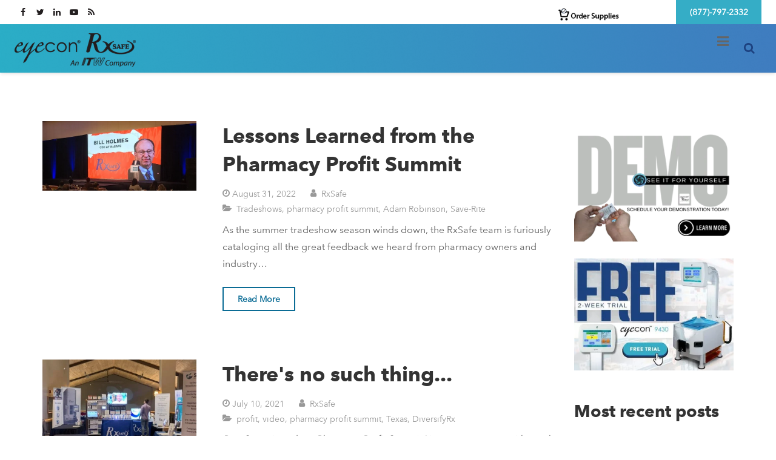

--- FILE ---
content_type: text/css
request_url: https://info.rxsafe.com/hubfs/hub_generated/template_assets/1/8823376503/1742426199388/template_RxSafe_April2018-style_1.css
body_size: 16370
content:
/* ==========================================================================
HubSpot Migrations Services - COS Boilerplate v2.0.0                              
========================================================================== */


/* ==========================================================================
Table of Contents:

1. EXTERNAL RESOURCES
2. BASE STYLES
3. COS STRUCTURE
4. MAIN NAVIGATION
5. BLOG
6. FORMS
7. BUTTONS
8. MISCELLANEOUS
9. MOBILE MEDIA QUERIES
========================================================================== */


/* ==========================================================================
1. EXTERNAL RESOURCES                                            
========================================================================== */


/* =============== @import, @font-face, and CSS File Includes =============== */

/* EX: @import url('http://example.com/example_style.css'); */


@import url('//cdnjs.cloudflare.com/ajax/libs/font-awesome/4.7.0/css/font-awesome.css');
@font-face {
  font-family: "AvenirNext-Regular";
  font-style: normal;
  font-weight: normal;
  src: url("//4211639.fs1.hubspotusercontent-na1.net/hubfs/4211639/RxSafe_April2018/fonts/AvenirNext-Regular-v1.eot") format("embedded-opentype"), 
    url("//4211639.fs1.hubspotusercontent-na1.net/hubfs/4211639/RxSafe_April2018/fonts/AvenirNext-Regular-v1.woff") format("woff"), 
    url("//4211639.fs1.hubspotusercontent-na1.net/hubfs/4211639/RxSafe_April2018/fonts/AvenirNext-Regular.ttf") format("truetype"), 
    url("//4211639.fs1.hubspotusercontent-na1.net/hubfs/4211639/RxSafe_April2018/fonts/AvenirNext-Regular.svg") format("svg");
}
@font-face {
  font-family: "AvenirNext-Bold";
  font-style: normal;
  font-weight: normal;
  src: url("//4211639.fs1.hubspotusercontent-na1.net/hubfs/4211639/RxSafe_April2018/fonts/AvenirNext-Bold.eot") format("embedded-opentype"), 
    url("//4211639.fs1.hubspotusercontent-na1.net/hubfs/4211639/RxSafe_April2018/fonts/AvenirNext-Bold.woff") format("woff"), 
    url("//4211639.fs1.hubspotusercontent-na1.net/hubfs/4211639/RxSafe_April2018/fonts/AvenirNext-Bold.ttf") format("truetype"),
    url("//4211639.fs1.hubspotusercontent-na1.net/hubfs/4211639/RxSafe_April2018/fonts/AvenirNext-Bold.svg") format("svg");
}

/* HubSpot_Boilerplate-modules.css is required to address style issues with the default modules and responsive grid layout */
/* Images */
img {
    max-width: 100%;
    height: auto;
    border: 0;
    -ms-interpolation-mode: bicubic;
    vertical-align: bottom; /* Suppress the space beneath the baseline */
}
img.alignRight, img.alignright{ margin: 0 0 5px 15px; }
img.alignLeft, img.alignleft{ margin: 0 15px 5px 0; }

/* Reduces min-height on bootstrap structure */
.row-fluid [class*="span"] { min-height: 1px; }

/* Blog Social Sharing */
.hs-blog-social-share .hs-blog-social-share-list {
    margin: 0;
    list-style: none !important;
}
.hs-blog-social-share .hs-blog-social-share-list .hs-blog-social-share-item {
    height: 30px;
    list-style: none !important;
}
@media (max-width: 479px){
    .hs-blog-social-share .hs-blog-social-share-list .hs-blog-social-share-item:nth-child(2) {
        float: none !important; /* Stack social icons into two rows on phones */
    }
}
.hs-blog-social-share .hs-blog-social-share-list .hs-blog-social-share-item .fb-like > span{
    vertical-align: top !important; /* Aligns Facebook icon with other social media icons */
}

/* Captcha */
#recaptcha_response_field {
    width: auto !important;
    display: inline-block !important;
}

/* line height fix for reCaptcha theme */
#recaptcha_table td {line-height: 0;}
.recaptchatable #recaptcha_response_field { min-height: 0;line-height: 12px; }

@media all and (max-width: 400px) {
/* beat recaptcha into being responsive, !importants and specificity are necessary */
    #captcha_wrapper,
    #recaptcha_area,
    #recaptcha_area table#recaptcha_table,
    #recaptcha_area table#recaptcha_table .recaptcha_r1_c1 {
        width: auto !important;
        overflow: hidden; 
    }
    #recaptcha_area table#recaptcha_table .recaptcha_r4_c4 { width: 67px !important; }
    #recaptcha_area table#recaptcha_table #recaptcha_image { width:280px !important; }
}

/* Videos */
video {
    max-width: 100%;
    height: auto;
}

/* Date Picker */
#calroot {
    width: 202px !important;
    line-height: normal;
}
#calroot,
#calroot *,
#calroot *:before,
#calroot *:after {
    -webkit-box-sizing: content-box;
    -moz-box-sizing: content-box;
    box-sizing: content-box;
} 
#calroot select {
    min-height: 0 !important;
    padding: 1px 2px !important;
    font-family: "Lucida Grande", "Lucida Sans Unicode", "Bitstream Vera Sans", "Trebuchet MS", Verdana, sans-serif !important;
    font-size: 10px !important;
    line-height: 18px !important;
    font-weight: normal !important;
} 
#caldays {
    margin-bottom: 4px;
}

/* Responsive Embed Container (iFrame, Object, Embed) */
.hs-responsive-embed,
.hs-responsive-embed.hs-responsive-embed-youtube,
.hs-responsive-embed.hs-responsive-embed-wistia,
.hs-responsive-embed.hs-responsive-embed-vimeo {
    position: relative;
    height: 0;
    overflow: hidden;
    padding-bottom: 56.25%;
    padding-top: 30px;
    padding-left: 0;
    padding-right: 0;
}
.hs-responsive-embed iframe, 
.hs-responsive-embed object, 
.hs-responsive-embed embed {
    position: absolute;
    top: 0;
    left: 0;
    width: 100%;
    height: 100%;
    border: 0;
}
.hs-responsive-embed.hs-responsive-embed-instagram {
    padding-top: 0px;
    padding-bottom: 116.01%;
}
.hs-responsive-embed.hs-responsive-embed-pinterest {
    height: auto;
    overflow: visible;
    padding: 0 0 0 0;
}
.hs-responsive-embed.hs-responsive-embed-pinterest iframe {
    position: static;
    width: auto;
    height: auto;
}
iframe[src^="http://www.slideshare.net/slideshow/embed_code/"] {
    width: 100%;
    max-width: 100%;
}
@media (max-width: 568px) {
    iframe {
        max-width: 100%;
    }
}

/* Forms */
textarea,
input[type="text"],
input[type="password"],
input[type="datetime"],
input[type="datetime-local"],
input[type="date"],
input[type="month"],
input[type="time"],
input[type="week"],
input[type="number"],
input[type="email"],
input[type="url"],
input[type="search"],
input[type="tel"],
input[type="color"]
select {
    display: inline-block;
    -webkit-box-sizing: border-box;
    -moz-box-sizing: border-box;
    box-sizing: border-box;
}

/* Fix radio button and check box fields in multi column forms*/
.hs-form fieldset[class*="form-columns"] input[type="checkbox"].hs-input,
.hs-form fieldset[class*="form-columns"] input[type="radio"].hs-input {
    width: auto;
}

/* System Template Forms */
#email-prefs-form .email-edit {
    width: 100% !important;
    max-width: 507px !important;
}
#hs-pwd-widget-password {
    height: auto !important;
}

/* Menus */
.hs-menu-wrapper ul {
    padding: 0; 
}

/* Horizontal Menu
   ========================================================================== */

.hs-menu-wrapper.hs-menu-flow-horizontal ul {
    list-style: none;
    margin: 0;
}
.hs-menu-wrapper.hs-menu-flow-horizontal > ul {
    display: inline-block;
}
.hs-menu-wrapper.hs-menu-flow-horizontal > ul:before {
    content: " ";
    display: table;
}
.hs-menu-wrapper.hs-menu-flow-horizontal > ul:after {
    content: " ";
    display: table;
    clear: both;
}
.hs-menu-wrapper.hs-menu-flow-horizontal > ul li.hs-menu-depth-1 {
    float: left;
}
.hs-menu-wrapper.hs-menu-flow-horizontal > ul li a {
    display: inline-block;
}
.hs-menu-wrapper.hs-menu-flow-horizontal > ul li.hs-item-has-children {
    position: relative;
}
.hs-menu-wrapper.hs-menu-flow-horizontal.flyouts > ul li.hs-item-has-children ul.hs-menu-children-wrapper {
    visibility: hidden;
    opacity: 0;
    -webkit-transition: opacity 0.4s;
    position: absolute;
    z-index: 10;
    left: 0;
}
.hs-menu-wrapper.hs-menu-flow-horizontal > ul li.hs-item-has-children ul.hs-menu-children-wrapper li a {
    display: block;
    white-space: nowrap;
}
.hs-menu-wrapper.hs-menu-flow-horizontal.flyouts > ul li.hs-item-has-children ul.hs-menu-children-wrapper li.hs-item-has-children ul.hs-menu-children-wrapper {
    left: 100%;
    top: 0;
}
.hs-menu-wrapper.hs-menu-flow-horizontal.flyouts > ul li.hs-item-has-children:hover > ul.hs-menu-children-wrapper {
    opacity: 1;
    visibility: visible;
}
.row-fluid-wrapper:last-child .hs-menu-wrapper.hs-menu-flow-horizontal > ul {
    margin-bottom: 0;
}
.hs-menu-wrapper.hs-menu-flow-horizontal.hs-menu-show-active-branch {
    position: relative;
}
.hs-menu-wrapper.hs-menu-flow-horizontal.hs-menu-show-active-branch > ul {
    margin-bottom: 0;
}
.hs-menu-wrapper.hs-menu-flow-horizontal.hs-menu-show-active-branch > ul li.hs-item-has-children {
    position: static;
}
.hs-menu-wrapper.hs-menu-flow-horizontal.hs-menu-show-active-branch > ul li.hs-item-has-children ul.hs-menu-children-wrapper {
    display: none;
}
.hs-menu-wrapper.hs-menu-flow-horizontal.hs-menu-show-active-branch > ul li.hs-item-has-children.active-branch > ul.hs-menu-children-wrapper {
    display: block;
    visibility: visible;
    opacity: 1;
}
.hs-menu-wrapper.hs-menu-flow-horizontal.hs-menu-show-active-branch > ul li.hs-item-has-children.active-branch > ul.hs-menu-children-wrapper:before {
    content: " ";
    display: table;
}
.hs-menu-wrapper.hs-menu-flow-horizontal.hs-menu-show-active-branch > ul li.hs-item-has-children.active-branch > ul.hs-menu-children-wrapper:after {
    content: " ";
    display: table;
    clear: both;
}
.hs-menu-wrapper.hs-menu-flow-horizontal.hs-menu-show-active-branch > ul li.hs-item-has-children.active-branch > ul.hs-menu-children-wrapper > li {
    float: left;
}
.hs-menu-wrapper.hs-menu-flow-horizontal.hs-menu-show-active-branch > ul li.hs-item-has-children.active-branch > ul.hs-menu-children-wrapper > li a {
    display: inline-block;
}

/* Vertical Menu
   ========================================================================== */ 

.hs-menu-wrapper.hs-menu-flow-vertical {
    width: 100%;
}
.hs-menu-wrapper.hs-menu-flow-vertical ul {
    list-style: none;
    margin: 0;
}
.hs-menu-wrapper.hs-menu-flow-vertical li a {
    display: block;
}
.hs-menu-wrapper.hs-menu-flow-vertical > ul {
    margin-bottom: 0;
}
.hs-menu-wrapper.hs-menu-flow-vertical > ul li.hs-menu-depth-1 > a {
    width: auto;
}
.hs-menu-wrapper.hs-menu-flow-vertical > ul li.hs-item-has-children {
    position: relative;
}

/* Flyouts */
.hs-menu-wrapper.hs-menu-flow-vertical.flyouts > ul li.hs-item-has-children ul.hs-menu-children-wrapper {
    visibility: hidden;
    opacity: 0;
    -webkit-transition: opacity 0.4s;
    position: absolute;
    z-index: 10;
    left: 0;
}
.hs-menu-wrapper.hs-menu-flow-vertical > ul li.hs-item-has-children ul.hs-menu-children-wrapper li a {
    display: block;
    white-space: nowrap;
}
.hs-menu-wrapper.hs-menu-flow-vertical.flyouts > ul li.hs-item-has-children ul.hs-menu-children-wrapper {
    left: 100%;
    top: 0;
}
.hs-menu-wrapper.hs-menu-flow-vertical.flyouts > ul li.hs-item-has-children:hover > ul.hs-menu-children-wrapper {
    opacity: 1;
    visibility: visible;
}


@media (max-width: 767px) {
    .hs-menu-wrapper, .hs-menu-wrapper * {
        -webkit-box-sizing: border-box;
        -moz-box-sizing: border-box;
        box-sizing: border-box;
        display: block;
        width: 100%;
    }
    .hs-menu-wrapper.hs-menu-flow-horizontal ul {
        list-style: none;
        margin: 0;
        display: block;
    }
    .hs-menu-wrapper.hs-menu-flow-horizontal > ul {
        display: block;
    }
    .hs-menu-wrapper.hs-menu-flow-horizontal > ul li.hs-menu-depth-1 {
        float: none;
    }
    .hs-menu-wrapper.hs-menu-flow-horizontal > ul li a,
    .hs-menu-wrapper.hs-menu-flow-horizontal > ul li.hs-item-has-children ul.hs-menu-children-wrapper li a,
    .hs-menu-wrapper.hs-menu-flow-horizontal.hs-menu-show-active-branch > ul li.hs-item-has-children.active-branch > ul.hs-menu-children-wrapper > li a {
        display: block;
    }

    /* Stacking Horizontal Nav for Mobile */
    .hs-menu-wrapper.hs-menu-flow-horizontal>ul li.hs-item-has-children ul.hs-menu-children-wrapper {
        visibility: visible !important;
        opacity: 1 !important;
        position: static !important;
    }
    .hs-menu-wrapper.hs-menu-flow-horizontal ul ul ul {
        padding: 0;
    }
    .hs-menu-wrapper.hs-menu-flow-horizontal>ul li.hs-item-has-children ul.hs-menu-children-wrapper li a {
        white-space: normal;
    }

    /* Stacking Vertical Nav for Mobile */
    .hs-menu-wrapper.hs-menu-flow-vertical.flyouts > ul li.hs-item-has-children ul.hs-menu-children-wrapper  {
        position: static;
        opacity: 1;
        visibility: visible;
    }
}

.hs-menu-wrapper.hs-menu-flow-vertical.no-flyouts .hs-menu-children-wrapper {
    visibility: visible;
    opacity: 1;
}
.hs-menu-wrapper.hs-menu-flow-horizontal.no-flyouts > ul li.hs-item-has-children ul.hs-menu-children-wrapper {
    display: block;
    visibility: visible;
    opacity: 1;
}

/* Space Module */
.widget-type-space { visibility: hidden; }

/* Blog Author Section */
.hs-author-social-links { display: inline-block; }
.hs-author-social-links a.hs-author-social-link {
    width: 24px;
    height: 24px;
    border-width: 0px;
    border: 0px;
    line-height: 24px;
    background-size: 24px 24px;
    background-repeat: no-repeat;
    display: inline-block;
    text-indent: -99999px;
}
.hs-author-social-links a.hs-author-social-link.hs-social-facebook {
    background-image: url("//static.hubspot.com/final/img/common/icons/social/facebook-24x24.png");
}
.hs-author-social-links a.hs-author-social-link.hs-social-linkedin {
    background-image: url("//static.hubspot.com/final/img/common/icons/social/linkedin-24x24.png");
}
.hs-author-social-links a.hs-author-social-link.hs-social-twitter {
    background-image: url("//static.hubspot.com/final/img/common/icons/social/twitter-24x24.png");
}
.hs-author-social-links a.hs-author-social-link.hs-social-google-plus {
    background-image: url("//static.hubspot.com/final/img/common/icons/social/googleplus-24x24.png");
}

/* Fix for CTA border box issue */
.hs-cta-wrapper a {
box-sizing: content-box;
-moz-box-sizing: content-box;
-webkit-box-sizing: content-box;
}

/*
 * jQuery FlexSlider v2.0
 * http://www.woothemes.com/flexslider/
 *
 * Copyright 2012 WooThemes
 * Free to use under the GPLv2 license.
 * http://www.gnu.org/licenses/gpl-2.0.html
 *
 * Contributing author: Tyler Smith (@mbmufffin)
 */

/* Wrapper */
.hs_cos_wrapper_type_image_slider {
    display: block;
    overflow: hidden
}

/* Browser Resets */
.hs_cos_flex-container a:active,
.hs_cos_flex-slider a:active,
.hs_cos_flex-container a:focus,
.hs_cos_flex-slider a:focus  {outline: none;}
.hs_cos_flex-slides,
.hs_cos_flex-control-nav,
.hs_cos_flex-direction-nav {margin: 0; padding: 0; list-style: none;}

/* No JavaScript Fallback */
/* If you are not using another script, such as Modernizr, make sure you
 * include js that eliminates this class on page load */

/* FlexSlider Default Theme
*********************************/
.hs_cos_flex-slider {margin: 0 0 60px; padding: 0; background: #fff; border: 0; position: relative; -webkit-border-radius: 4px; -moz-border-radius: 4px; -o-border-radius: 4px; border-radius: 4px; zoom: 1;}
.hs_cos_flex-viewport {max-height: 2000px; -webkit-transition: all 1s ease; -moz-transition: all 1s ease; transition: all 1s ease;}
.loading .hs_cos_flex-viewport {max-height: 300px;}
.hs_cos_flex-slider .hs_cos_flex-slides {zoom: 1;}

.carousel li {margin-right: 5px}

/* FlexSlider Necessary Styles
*********************************/
.hs_cos_flex-slider .hs_cos_flex-slides > li {display: none; -webkit-backface-visibility: hidden; position: relative;} /* Hide the slides before the JS is loaded. Avoids image jumping */
.hs_cos_flex-slider .hs_cos_flex-slides img {width: 100%; display: block; border-radius: 0px;}
.hs_cos_flex-pauseplay span {text-transform: capitalize;}

/* Clearfix for the .hs_cos_flex-slides element */
.hs_cos_flex-slides:after {content: "."; display: block; clear: both; visibility: hidden; line-height: 0; height: 0;}
html[xmlns] .hs_cos_flex-slides {display: block;}
* html .hs_cos_flex-slides {height: 1%;}


/* Direction Nav */
.hs_cos_flex-direction-nav {*height: 0;}
.hs_cos_flex-direction-nav a {width: 30px; height: 30px; margin: -20px 0 0; display: block; background: url("//cdn2.hubspotqa.com/local/hub/124/file-52894-png/bg_direction_nav.png") no-repeat 0 0; position: absolute; top: 50%; z-index: 10; cursor: pointer; text-indent: -9999px; opacity: 0; -webkit-transition: all .3s ease;}
.hs_cos_flex-direction-nav .hs_cos_flex-next {background-position: 100% 0; right: -36px; }
.hs_cos_flex-direction-nav .hs_cos_flex-prev {left: -36px;}
.hs_cos_flex-slider:hover .hs_cos_flex-next {opacity: 0.8; right: 5px;}
.hs_cos_flex-slider:hover .hs_cos_flex-prev {opacity: 0.8; left: 5px;}
.hs_cos_flex-slider:hover .hs_cos_flex-next:hover, .hs_cos_flex-slider:hover .hs_cos_flex-prev:hover {opacity: 1;}
.hs_cos_flex-direction-nav .hs_cos_flex-disabled {opacity: .3!important; filter:alpha(opacity=30); cursor: default;}

/* Direction Nav for the Thumbnail Carousel */
.hs_cos_flex_thumbnavs-direction-nav {
    margin: 0px;
    padding: 0px;
    list-style: none;
    }
.hs_cos_flex_thumbnavs-direction-nav {*height: 0;}
.hs_cos_flex_thumbnavs-direction-nav a {width: 30px; height: 140px; margin: -60px 0 0; display: block; background: url("//cdn2.hubspotqa.com/local/hub/124/file-52894-png/bg_direction_nav.png") no-repeat 0 40%; position: absolute; top: 50%; z-index: 10; cursor: pointer; text-indent: -9999px; opacity: 1; -webkit-transition: all .3s ease;}
.hs_cos_flex_thumbnavs-direction-nav .hs_cos_flex_thumbnavs-next {background-position: 100% 40%; right: 0px; }
.hs_cos_flex_thumbnavs-direction-nav .hs_cos_flex_thumbnavs-prev {left: 0px;}
.hs-cos-flex-slider-control-panel img { cursor: pointer; }
.hs-cos-flex-slider-control-panel img:hover { opacity:.8; }
.hs-cos-flex-slider-control-panel { margin-top: -30px; }



/* Control Nav */
.hs_cos_flex-control-nav {width: 100%; position: absolute; bottom: -40px; text-align: center;}
.hs_cos_flex-control-nav li {margin: 0 6px; display: inline-block; zoom: 1; *display: inline;}
.hs_cos_flex-control-paging li a {width: 11px; height: 11px; display: block; background: #666; background: rgba(0,0,0,0.5); cursor: pointer; text-indent: -9999px; -webkit-border-radius: 20px; -moz-border-radius: 20px; -o-border-radius: 20px; border-radius: 20px; box-shadow: inset 0 0 3px rgba(0,0,0,0.3);}
.hs_cos_flex-control-paging li a:hover { background: #333; background: rgba(0,0,0,0.7); }
.hs_cos_flex-control-paging li a.hs_cos_flex-active { background: #000; background: rgba(0,0,0,0.9); cursor: default; }

.hs_cos_flex-control-thumbs {margin: 5px 0 0; position: static; overflow: hidden;}
.hs_cos_flex-control-thumbs li {width: 25%; float: left; margin: 0;}
.hs_cos_flex-control-thumbs img {width: 100%; display: block; opacity: .7; cursor: pointer;}
.hs_cos_flex-control-thumbs img:hover {opacity: 1;}
.hs_cos_flex-control-thumbs .hs_cos_flex-active {opacity: 1; cursor: default;}

@media screen and (max-width: 860px) {
  .hs_cos_flex-direction-nav .hs_cos_flex-prev {opacity: 1; left: 0;}
  .hs_cos_flex-direction-nav .hs_cos_flex-next {opacity: 1; right: 0;}
}

.hs_cos_flex-slider .caption {
    background-color: black;
    position: static;
    font-size: 2em;
    line-height: 1.1em;
    color: white;
    padding: 0px 5% 0px 5%;
    width: 100%;
    top: 40%;
    text-align: center;
}
.hs_cos_flex-slider .superimpose .caption {
    color: white;
    font-size: 3em;
    line-height: 1.1em;
    position: absolute;
    padding: 0px 5% 0px 5%;
    width: 90%;
    top: 40%;
    text-align: center;
    background-color: transparent;
}

@media all and (max-width: 400px) {
    .hs_cos_flex-slider .superimpose .caption {
        background-color: black;
        position: static;
        font-size: 2em;
        line-height: 1.1em;
        color: white;
        width: 90%;
        padding: 0px 5% 0px 5%;
        top: 40%;
        text-align: center;
    }
}

.hs_cos_flex-slider h1,
.hs_cos_flex-slider h2,
.hs_cos_flex-slider h3,
.hs_cos_flex-slider h4,
.hs_cos_flex-slider h5,
.hs_cos_flex-slider h6,
.hs_cos_flex-slider p {
    color: white;
}
/* Thumbnail only version of the gallery */
.hs-gallery-thumbnails li {
    display: inline-block;
    margin: 0px;
    padding: 0px;
    margin-right:-4px;
}
.hs-gallery-thumbnails.fixed-height li img {
    max-height: 150px;
    margin: 0px;
    padding: 0px;
    border-width: 0px;
}

/* responsive pre elements */
pre { overflow-x: auto; }

/* responsive pre tables */
table pre { white-space: pre-wrap; }

/* Corrects width issues in table elements created via the wysiwyg editor */
table tr td img { max-width: initial; }

/* adding minimal spacing for blog comments */
.comment { margin: 10px 0 10px 0; }

/* make sure lines with no whitespace don't interefere with layout */
.hs_cos_wrapper_type_rich_text,
.hs_cos_wrapper_type_text,
.hs_cos_wrapper_type_header,
.hs_cos_wrapper_type_section_header,
.hs_cos_wrapper_type_raw_html,
.hs_cos_wrapper_type_raw_jinja,
.hs_cos_wrapper_type_page_footer {
    word-wrap: break-word;
}

/* HTML 5 Reset */
article, aside, details, figcaption, figure, footer, header, hgroup, nav, section {
    display: block;
}
audio, canvas, video {
    display: inline-block;
    *display: inline;
    *zoom: 1;
}
audio:not([controls]) {
    display: none;
}

/* Support migrations from wordpress */
.wp-float-left {
    float: left;
    margin: 0 20px 20px 0;
}

.wp-float-right {
    float: right;
    margin: 0 0 20px 20px;
}

/* Responsive Google Maps */
#map_canvas img, .google-maps img { max-width: none; }


/* ==========================================================================
2. BASE STYLES                                             
========================================================================== */

/* =============== Base =============== */

*, *:before, *:after {
  -moz-box-sizing: border-box; -webkit-box-sizing: border-box; box-sizing: border-box;
}

.hs-image-widget .testimonial {
  border-radius: 50% !important; 
}

html, body {
  min-height: 100%;
  margin: 0;
  padding: 0;
} 

html {
  font-family: "Open Sans", sans-serif;
  font-size: 16px;
  line-height: 28px;
  font-weight: 400;
}

body {
  background-color: #fff;
  font-family: 'AvenirNext-Regular', "Sans-Serif";
  color: #666;
}

/* Page Center */
.container-fluid .row-fluid .page-center {
  float: none;
  max-width: 1140px;
  margin: 0 auto;
}

/* Highlighted Text */
/*::-moz-selection {
color: #fff;
background: #39f;
text-shadow: none;
}
::selection {
color: #fff;
background: #39f;
text-shadow: none;
}
*/

/* =============== Typography =============== */

/* Basic text */
p {} 
small {}
strong {}
em {}
cite {}
code {}
pre {}

sup, sub {
  position: relative;
  font-size: 75%;
  line-height: 0;
  vertical-align: baseline;
}

sup { top: -0.5em; }
sub { bottom: -0.25em; }

/* Headings */
h1, h2, h3, h4, h5, h6 {
  margin: 0 0 15px;
  color: #333;
  font-family: 'AvenirNext-Bold', sans-serif;
  line-height: 1.4;
  font-weight: 400;
  letter-spacing: 0px;
}
h1 a, h2 a, h3 a, h4 a, h5 a, h6 a {}

h1 {
  font-size: 34px;
}
h2 {
  font-size: 34px;
}
h3 {
  font-size: 28px;
}
h4 {
  font-size: 24px;
}
h5 {
  font-size: 20px;
}
h6 {
  font-size: 18px;
}

/* Anchor Links */
a {
  color: #27A9E1;
  outline: 0;
  text-decoration: none;
  background-color: transparent;
  transition-property: background-color,box-shadow,border,color,opacity,transform;
  transition-duration: 0.3s;
}
a:hover, a:focus {
  color: #187298;
}

/* Lists */
ul, ol {
  margin: 0 0 15px;
}
ul ul, ul ol, ol ol, ol ul {}
li {}

/* Block Quotes */
blockquote {}
blockquote p {}
blockquote small {}

/* Horizontal Rules */
hr {
  color: #ccc;
  background-color: #ccc;
  height: 1px;
  border: none;
}


/* =============== EU Cookie Confirmation Bar =============== */

/* Confirmation Outer Wrapper*/
#hs-eu-cookie-confirmation {}

/* Confirmation Inner Wrapper*/
#hs-eu-cookie-confirmation-inner {}
#hs-eu-cookie-confirmation-inner p{}

/* Confirmation Button */
#hs-en-cookie-confirmation-buttons-area {}
a#hs-eu-confirmation-button {}


/* ==========================================================================
3. COS STRUCTURE                                            
========================================================================== */


/* =============== Structure =============== */

/* The outer wrappers of your website */
.header-container-wrapper, 
.body-container-wrapper, 
.footer-container-wrapper {}

/* The inner wrappers of your website */
.header-container, 
.body-container, 
.footer-container {}


/* =============== Header =============== */

.header-container-wrapper {}
.header-container {}

body:not(.error-template):not(.password-template):not(.subscription-template):not(.blog) .header-container-wrapper *{
  min-height: 0;
}

.custom-header {
  position: fixed;
  left: 0;
  z-index: 111;
  width: 100% !important;
  top: 0;
}
.custom-header .page-center {
  max-width: 100% !important;
}

/*Header Top Styling*/
.custom-header-top {
  background-color: #fff;
  color: #ffffff;
  transition-property: transform,background-color,box-shadow,line-height,height;
  transition-duration: 0.3s;
  line-height: 34px;
  height: 40px;
  padding-left: 1.5rem;
  padding-right: 1.5rem;
  min-height: 0 !important;
}
.custom-header .page-center > .row-fluid-wrapper > .row-fluid {
  display: -webkit-box;
  display: -ms-flexbox;
  display: flex;
  -webkit-box-align: center;
  -ms-flex-align: center;
  align-items: center;
  position: relative;
}
.custom-header .page-center > .row-fluid-wrapper > .row-fluid:before,
.custom-header .page-center > .row-fluid-wrapper > .row-fluid:after {
  content: none;
}
.custom-header .page-center > .row-fluid-wrapper > .row-fluid > div:first-child {
  display: -webkit-box;
  display: -ms-flexbox;
  display: flex;
  -webkit-box-align: center;
  -ms-flex-align: center;
  align-items: center;
  -webkit-box-flex: 1;
  -ms-flex-positive: 1;
  flex-grow: 1;
  -ms-flex-negative: 0;
  flex-shrink: 0;
  -webkit-box-pack: start;
  -ms-flex-pack: start;
  justify-content: flex-start;
  float: none;
  width: auto;
}
.custom-header-bottom .page-center > .row-fluid-wrapper > .row-fluid > div:nth-child(2),
.custom-header .page-center > .row-fluid-wrapper > .row-fluid > div:last-child,
.custom-header-right > .row-fluid-wrapper > .row-fluid {
  display: -webkit-box;
  -webkit-box-align: center;
  -webkit-box-flex: 1;
  display: -ms-flexbox;
  display: flex;
  -ms-flex-align: center;
  align-items: center;
  -ms-flex-positive: 1;
  flex-grow: 1;
  -ms-flex-negative: 0;
  flex-shrink: 0;
  -webkit-box-pack: end;
  -ms-flex-pack: end;
  justify-content: flex-end;
  width: auto;
  float: none;
  margin-left: 0;
}
.custom-header-social {
  line-height: 2em;
  margin-left: 1.4rem;
  font-size: 18px;
}
.custom-header-social ul {
  white-space: nowrap;
  margin: 0;
  padding: 0;
  list-style: none;
  font-size: 0;
  line-height: 2em;
}
.custom-header-social ul li {
  display: inline-block;
  vertical-align: top;
  position: relative;
  font-size: 14px;
  line-height: 2em;
}
.custom-header-social ul li a {
  color: inherit;
  line-height: 2em;
  width: 2em;
  display: block;
  text-align: center;
  position: relative;
  overflow: hidden;color: #231f20;
}
.custom-header-social ul li a .w-socials-item-link-hover {
  position: absolute;
  top: 0;
  left: 0;
  right: 0;
  display: block;
  bottom: auto;
  height: 0;
  transition: height 0.3s;
}
.custom-header-social ul li a:hover .w-socials-item-link-hover {
  height: 100%;
}
.custom-header-social ul li a:hover {
  color: #fff;
}
.w-socials-item-link:after,
.w-socials-item-link i {
  display: block;
  line-height: inherit;
  position: relative;
  font-family: fontawesome;
}
.facebook .w-socials-item-link:after {
  content: '\f09a';
}
.twitter .w-socials-item-link:after {
  content: '\f099';
}
.linkedin .w-socials-item-link:after {
  content: '\f0e1';
}
.youtube .w-socials-item-link:after {
  content: '\f16a';
}
.google .w-socials-item-link:after {
  content: '\f0d5';
}
.rss .w-socials-item-link:after {
  content: '\f09e';
}

.custom-header-social ul li a .w-socials-item-link-title {
  display: none;
}

.facebook .w-socials-item-link-hover {
  background-color: #42599e;
}
.twitter .w-socials-item-link-hover {
  background-color: #55acee;
}
.linkedin .w-socials-item-link-hover {
  background-color: #117eb9;
}
.youtube .w-socials-item-link-hover {
  background-color: #cd201f;
}
.google .w-socials-item-link-hover {
  background-color: #db4437;
}
.rss .w-socials-item-link-hover {
  background-color: #ff9702;
}
.custom-footer-social ul li a:hover .w-socials-item-link-hover {
  height: 100%;
}

.custom-header-social ul li a:hover {
  color: #fff !important;
}

.custom-header-contact p {
  margin: 0;
  margin-left: auto;
  display: inline-block;
  float: right;
}
.custom-header-contact a {
  background-color: #35adc6;
  border-color: #35adc6;
  color: #ffffff;
  font-size: 14px;
  display: block;
  overflow: hidden;
  font-weight: bold;
  line-height: 2.9;
  padding: 0 1.6em;
  border-radius: 0em;
  letter-spacing: 0px;
  box-shadow: 0 0em 0em rgba(0,0,0,0.18);
  vertical-align: top;
  text-align: center;
  position: relative;
  cursor: pointer;
  transition: background-color 0.3s,box-shadow 0.3s,opacity 0.3s,color 0.3s;
}
.custom-header-contact a:before {
  content: '';
  position: absolute;
  top: 0;
  left: 0;
  right: 0;
  height: 0;
  background-color: #5ec9df;
  transition: height 0.3s;
}
.custom-header-contact a:hover:before {
  height: 100%;    background: #1d4280;
}
.custom-header-contact a i {
  display: inline-block;
  font: normal normal normal 14px/1 FontAwesome;
  font-size: inherit;
  text-rendering: auto;
  -webkit-font-smoothing: antialiased;
  -moz-osx-font-smoothing: grayscale;
  position: absolute;
  line-height: inherit;
  vertical-align: top;
  left: 1.8em;
}
.custom-header-contact a i:before {
  content: "\f095";
}
.custom-header-contact a span {
  padding-left: 0em;
  position: relative;
}
.custom-header-contact a:hover {
  color: #fff;
}

/*Header Bottom Styling*/
.custom-header-bottom {
  box-shadow: 0 3px 5px -1px rgba(0,0,0,.1), 0 2px 1px -1px rgba(0,0,0,.05);
  transition-property: transform,background-color,box-shadow,line-height,height;
  transition-duration: 0.3s;
  background-color: #fff;
  /*line-height: 85px;
  height: 85px;*/
  padding-left: 1.5rem;
  padding-right: 1.5rem;
  color: #656565;
}
.custom-header-bottom .page-center > .row-fluid-wrapper > .row-fluid > div:nth-child(2) {
  -webkit-box-pack: center; 
  -ms-flex-pack: center; 
  justify-content: center;
}

.custom-logo p {
  margin: 0;
  margin-right: 1.4rem;
  height: 55px;
  transition: height 0.3s;
}
.custom-logo a {
  display: block;
  height: inherit;
  overflow: hidden;
}
.custom-logo img {
  display: block;
  height: inherit;
  width: auto;
}

.custom-header-register p {
  margin: .3rem .7rem;
}
.custom-header-register a {
  background-color: #26e058;
  border-color: #26e058;
  color: #ffffff;
  border-radius: 25px;
  font-size: 15px;
  overflow: hidden;
  display: block;
  font-weight: bold;
  line-height: 2.9;
  padding: 0 1.8em;
  letter-spacing: 0px;
  box-shadow: 0 0em 0em rgba(0,0,0,0.18);
  vertical-align: top;
  text-align: center;
  cursor: pointer;
  transition: background-color 0.3s,box-shadow 0.3s,opacity 0.3s,color 0.3s;
  position: relative;
}
.custom-header-register a:before {
  content: '';
  position: absolute;
  top: 0;
  left: 0;
  right: 0;
  height: 0;
  background-color: #6be38b;
  transition: height 0.3s;
}
.custom-header-register a:hover:before {
  height: 100%;
}
.custom-header-register a i {
  display: inline-block;
  font: normal normal normal 14px/1 FontAwesome;
  font-size: inherit;
  text-rendering: auto;
  -webkit-font-smoothing: antialiased;
  -moz-osx-font-smoothing: grayscale;
  position: absolute;
  line-height: inherit;
  vertical-align: top;
  left: 1.8em;
}
.custom-header-register a i:before {
  content: "\f0ac";
}
.custom-header-register a span {
  padding-left: 1.6em;
  position: relative;
}

.custom-header-right > .row-fluid-wrapper > .row-fluid:before,
.custom-header-right > .row-fluid-wrapper > .row-fluid:after {
  content: none;
}
.widget-span.custom-menu-primary,
.widget-span.custom-header-search-wrapper {
  width: auto;
  float: left;
  margin-left: 0;
}
.custom-header-bottom .page-center > .row-fluid-wrapper > .row-fluid {
  position: relative;
}

/*Header Search Styling*/
.custom-header-search-wrapper {
  margin-right: -.8rem;
  line-height: 2.8rem;
}
.custom-header-search .w-search-form {
  position: absolute;
  top: 0;
  left: -1.5rem;
  right: -1.5rem;
  height: 0;
  overflow: hidden;
  z-index: 100;
  transition: height 0.3s cubic-bezier(.4,0,.2,1);
  background-color: #27A9E1;
  color: #fff;
}
.search-open .custom-header-search .w-search-form {
  height: 100%;
}
.custom-header-search input#us_form_search_s {
  min-height: 0;
  position: absolute;
  top: 50%;
  left: 0;
  font: inherit;
  margin: 0;
  font-size: 1.4rem;
  margin-top: -1.4rem;
  padding: 0 3rem 0 1.5rem;
  line-height: 2.8rem;
  height: 2.8rem;
  width: 100%;
  transition: all 0.3s;
  box-shadow: none;
  border: none;
  background-color: transparent;
  color: inherit;
}

/* Placeholder Text */
.custom-header-search input#us_form_search_s::-webkit-input-placeholder {
  color: inherit;
  opacity: .5;
} /* Webkit Browsers */
.custom-header-search input#us_form_search_s:-moz-placeholder {
  color: inherit;
  opacity: .5;
} /* Firefox 18- */
.custom-header-search input#us_form_search_s::-moz-placeholder {
  color: inherit;
  opacity: .5;
} /* Firefox 19+ */
.custom-header-search input#us_form_search_s:-ms-input-placeholder {
  color: inherit;
  opacity: .5;
} /* IE10 */

.custom-header-search .search-close {
  position: absolute;
  right: 0;
  text-align: center;
  font-weight: 700;
  line-height: 2.8rem;
  cursor: pointer;
  opacity: .5;
  transition: color 0.3s,opacity 0.3s,transform 0.3s;
  top: 50%;
  width: auto;
  font-size: 1.8rem;
  padding-right: 1.5rem;
  margin-top: -1.4rem;
}
.custom-header-search .search-close:before {
  content: '\2715';
  vertical-align: top;
}
.custom-header-search .search-close:hover {
  opacity: 1;
}

.custom-header-search .search-trigger {
  display: block;
  text-align: center;
  padding: 18px .8rem;
  color: #6cbde4;color:#1d4280;
}
.custom-header-search .search-trigger:before {
  content: '\f002';
  font-size: 1.2rem;
  font-family: fontawesome;
  vertical-align: top;
}
.custom-header-search .search-trigger:hover {
  color: #0B6C95;
}

/*Fixed Header Styling*/
.custom_header_fixed .custom-header-bottom {
  line-height: 65px;
  height: 65px;
}
.custom_header_fixed .custom-logo p {
  height: 45px;
}

.custom-mobile-header-bottom {
  display: none !important;
} 


/* =============== Content =============== */

.body-container-wrapper {}
.body-container {
  padding-bottom: 4rem;
  overflow-x: hidden;
}
.body-container .page-center {
  padding-top: 80px;  
  position: relative;
  max-width: 1220px !important;
}
.inner-page-center {
  padding-left: 2.5rem;
  padding-right: 2.5rem;
}

/*Banner Styling*/
.custom-banner {
  padding-top: 126px;
  border-bottom: 2px solid #fbaf3f;
  position: relative;
}
.custom-banner .banner-image {
  background-repeat: no-repeat;
  background-position: center center;
  background-size: cover;
  position: absolute;
  top: 123px;
  left: 0;
  right: 0;
  bottom: 0;
}
.custom-banner .page-center {
  padding-top: 2rem;
  padding-bottom: 2rem;
}
.custom-banner .banner-content {
  padding-top: 180px;
}
.custom-banner .banner-title {
  float: left;
  clear: both;
  background-color: rgba(251, 175, 63, .9);
  border: medium none;
  color: #FFFFFF;
  font-family: AvenirNext-Regular;
  font-size: 1em;
  font-weight: 700;
  padding: 10px;
}
.custom-banner .banner-title h1 {
  margin-bottom: 0;
  color: #ffffff;
  font-family: AvenirNext-Regular;
  font-size: 2.5em;
  font-weight: 700;
}
.custom-banner .banner-text {
  float: left;
  clear: both;
  background-color: rgba(11, 108, 149, .9);
  border: medium none;
  color: #FFFFFF;
  font-family: AvenirNext-Regular;
  font-size: .65em;
  font-weight: 400;
  margin-top: 15px;
  padding: 10px;
}
.custom-banner .banner-text p {
  margin: 0;
  color: #ffffff;
  font-family: AvenirNext-Regular;
  font-size: 2em;
  font-weight: 400;
}



.content-wrapper {}
.main-content {}
.sidebar{}
.sidebar.right{}
.sidebar.left{}


/* =============== Footer =============== */

.footer-container-wrapper {}
.footer-container {}

.custom-footer {
  background-color: #222;
  color: #666;
  position: relative;
  padding-left: 0rem;
  padding-right: 0rem;
  font-size: .9rem;
  line-height: 1.5rem
}
.custom-footer .page-center {
  padding-top: 2rem;
  padding-bottom: 0;
}
.custom-footer .page-center > .row-fluid-wrapper {
  margin: 0 -1.5rem;
}
.custom-footer .page-center > .row-fluid-wrapper > .row-fluid > div {
  width: 25%;
  margin-left: 0;
  padding-left: 1.5rem;
  padding-right: 1.5rem;
}

.custom-footer-logo-adddress p {
  margin: 0 0 1.5rem;
}
.custom-footer-logo-adddress p:nth-child(3) {
  margin: .3rem 0;
  margin-right: 1rem;
  display: inline-block;
  vertical-align: top;
}
.custom-footer-logo-adddress p a {
  background-color: #0B6C95;
  color: #fff;
  overflow: hidden;
  font-weight: bold;
  font-size: 14px;
  line-height: 2.9;
  padding: 0 1.8em;
  border-radius: 0em;
  letter-spacing: 0px;
  box-shadow: 0 0em 0em rgba(0,0,0,0.18);
  display: inline-block;
  vertical-align: top;
  text-align: center;
  position: relative;
  cursor: pointer;
  white-space: nowrap;
  transition: background-color 0.3s,box-shadow 0.3s,opacity 0.3s,color 0.3s;
}
.custom-footer-logo-adddress p a:before {
  content: '';
  position: absolute;
  top: 0;
  left: 0;
  right: 0;
  height: 0;
  background-color: rgba(0,0,0,.1);
  transition: height 0.3s;
}
.custom-footer-logo-adddress p a:hover:before {
  height: 100%;
}
.custom-footer-logo-adddress p a span {
  position: relative;
}

/*Footer Links Styling*/
.custom-footer-links .hs-menu-wrapper > ul {
  display: block;
}
.custom-footer-links .hs-menu-wrapper > ul > li > a {
  color: #0B6C95;
  font-weight:400;
  font-size: 24px;
  font-weight: 400;
  letter-spacing: 0px;
  font-family: 'AvenirNext-Bold', sans-serif;
  line-height: 1.4;
  margin: 0 0 1.5rem;
  cursor: text;
}
.custom-footer-links .hs-menu-wrapper > ul ul {
  display: block !important;
  opacity: 1 !important;
  visibility: visible !important;
  position: static !important;
}
.custom-footer-links .hs-menu-wrapper > ul ul li {
  border-bottom: 1px solid #555;
  position: relative;
  margin: 0 0 .5rem;
}
.custom-footer-links .hs-menu-wrapper > ul ul li:last-child {
  margin-bottom: 0;
}
.custom-footer-links .hs-menu-wrapper > ul ul li a {
  color: #999;
  display: initial !important;
  white-space: normal !important;
}
.custom-footer-links .hs-menu-wrapper > ul ul li a:hover {
  color: #fff;
}
.custom-footer-products .hs-menu-wrapper > ul > li:first-child > ul > li:nth-child(6) > a:after {
  content: 'built-in';
  display: block;
}

/*Footer Contact Styling*/
.custom-footer-contact h4 {
  color: inherit;
  margin: 0 0 1.5rem;
}
.custom-footer-contact p {
  margin: 0 0 1.5rem;
}
.custom-footer-contact p span {
  color: #27a9e1;
}
.custom-footer-contact a {
  color: #999;
}
.custom-footer-contact a:hover , .footer_main_block-item p a:hover{
  color: #35adc6;
}
.custom-footer-contact p:last-child {
  margin: 0;
}
.custom-footer-contact p:last-child img {
  width: 108px;
  height: 41px;
  vertical-align: unset;
}
.custom-footer-contact h6 {
  color: inherit;
  padding-top: 1rem;
  margin: 0 0 1.5rem;
}

/*Footer Form*/
.custom-footer-form .form-title {
  color: inherit;
  font-size: 18px;
  padding-top: 32px;
  margin: 0 0 1.5rem;
}
.custom-footer-form .hs-form-field > label {
  display: none;
}
.custom-footer-form .hs-input {
  background-color: #1a1a1a;
  color: #666;
}
.custom-footer-form .hs-input:focus {
  box-shadow: 0 0 0 2px #fff;
}

/* Placeholder Text */
.custom-footer-form .hs-input::-webkit-input-placeholder {
  color: inherit;
  opacity: .5;
} /* Webkit Browsers */
.custom-footer-form .hs-input:-moz-placeholder {
  color: inherit;
  opacity: .5;
} /* Firefox 18- */
.custom-footer-form .hs-input::-moz-placeholder {
  color: inherit;
  opacity: .5;
} /* Firefox 19+ */
.custom-footer-form .hs-input:-ms-input-placeholder {
  color: inherit;
  opacity: .5;
} /* IE10 */

.custom-footer-form .hs_submit {
  padding-top: 16px;
}
.custom-footer-form input.hs-button.primary.large {
  color: #666;
}
.custom-footer-form input.hs-button.primary.large:focus {
  box-shadow: 0 0 0 2px #fff;
}
.custom-footer-form .hs-error-msgs {
  margin-bottom: 0;
}

/*Back To Top Styling*/
#back-to-top {
  display: block;
  position: fixed;
  z-index: 100;
  bottom: 0;
  text-align: center;
  font-size: 2rem;
  color: #fff;
  transform: translate3d(0,5rem,0);
  line-height: 50px;
  height: 50px;
  width: 50px;
  margin: 15px;
  right: 0;
  background-color: rgba(0,0,0,0.3);
}
#back-to-top:before {
  content: '\f106';
  font-family: fontawesome;
  vertical-align: top;
}
#back-to-top:hover {
  background-color: #0B6C95;
}
.back-open #back-to-top {
  transform: translate3d(0,0,0);
}



/* ==========================================================================
4. MAIN NAVIGATION                                            
========================================================================== */


/* =============== Custom Menu Primary =============== */

/* Parent List */
.custom-menu-primary .hs-menu-wrapper > ul {
  display: block;
  font-size: 0;
  white-space: nowrap;

}
.custom-menu-primary .hs-menu-wrapper > ul > li {
  display: inline-block;
  vertical-align: top;
  font-weight: 400;
  font-family: 'AvenirNext-Regular', sans-serif;
  position: relative;
  float: none !important;

}
.custom-menu-primary .hs-menu-wrapper > ul > li > a {
  font-size: 16px;
  padding: 20px 15px;
  display: block;
  position: relative;
  color: #6cbde4;
  font-weight:bold;
}
.custom_header_fixed .custom-menu-primary .hs-menu-wrapper > ul > li > a{padding:10px 20px;}
.custom-menu-primary .hs-menu-wrapper > ul > li:hover > a {
  background-color: #0B6C95;
  color: #ffffff;
}

li > a.active-blog-menu, a.active-blog-menu {
  background-color: #1d4280;
  color: #ffffff;
}


.custom-menu-primary .hs-menu-wrapper > ul li:hover > a[href="javascript:;"] {
  cursor: text;
}
.custom-menu-primary .hs-menu-wrapper > ul > li.active > a,
.custom-menu-primary .hs-menu-wrapper > ul > li.active-branch > a{
  color: #CC9645;
}
.custom-menu-primary .hs-menu-wrapper > ul > li.active:hover > a,
.custom-menu-primary .hs-menu-wrapper > ul > li.active-branch:hover > a{
  color: #fff;
}

/*Mega Menu STyling*/
.custom-menu-primary .hs-menu-wrapper > ul > li.SOLUTIONS > ul ul li a {
  white-space: normal !important;
}
/*
.custom-menu-primary .hs-menu-wrapper > ul ul li.Secure.Med.Storage > a:before,
.custom-menu-primary .hs-menu-wrapper > ul ul li.Optical.Precision.Counting > a:before,
.custom-menu-primary .hs-menu-wrapper > ul ul li.Packaging-NEW-Cassette-less > a:before,
.custom-menu-primary .hs-menu-wrapper > ul ul li.Packaging-LEGACY-Calibrated.Cassettes > a:before,
.custom-menu-primary .hs-menu-wrapper > ul ul li.Prescription.Pickup > a:before {
content: '';
background-image: url(//4211639.fs1.hubspotusercontent-na1.net/hubfs/4211639/RxSafe_April2018/images/rxsafe1800.png);
width: 16px;
height: 24.74px;
background-size: cover;
display: inline-block;
}
.custom-menu-primary .hs-menu-wrapper > ul ul li.Optical.Precision.Counting > a:before {
background-image: url(//4211639.fs1.hubspotusercontent-na1.net/hubfs/4211639/RxSafe_April2018/images/eyecon-1.png);
height: 28.84px;
}
.custom-menu-primary .hs-menu-wrapper > ul ul li.Packaging-NEW-Cassette-less > a:before {
background-image: url(//4211639.fs1.hubspotusercontent-na1.net/hubfs/4211639/RxSafe_April2018/images/RapidPakRx-menu-icon.png);
height: 33px;
}
.custom-menu-primary .hs-menu-wrapper > ul ul li.Packaging-LEGACY-Calibrated.Cassettes > a:before {
background-image: url(//4211639.fs1.hubspotusercontent-na1.net/hubfs/4211639/RxSafe_April2018/images/RxASP600-menu-icon.png);
height: 28px;
}
.custom-menu-primary .hs-menu-wrapper > ul ul li.Prescription.Pickup > a:before {
background-image: url(//4211639.fs1.hubspotusercontent-na1.net/hubfs/4211639/RxSafe_April2018/images/rxwillcallind-v2.jpg);
height: 24px;
}
*/

/* Child List */
.custom-menu-primary .hs-menu-wrapper > ul ul {
  min-width: 12rem;
  background-color: #fff;
  color: #656565;
  box-shadow: 0 8px 15px rgba(0,0,0,.1);
}
.custom-menu-primary .hs-menu-wrapper > ul ul  {
  font-family: 'AvenirNext-Regular', sans-serif;
  font-weight: 400;
  display: block;
  position: relative;

}
.hs-menu-wrapper.hs-menu-flow-horizontal.flyouts > ul li.hs-item-has-children > ul.hs-menu-children-wrapper {
  opacity:0;
  -webkit-transition:opacity 1s;
  -moz-transition:opacity 1s;
  transition:opacity 1s;
  transform-origin: 50% 0;
  transform: scaleY(0) translateZ(0);
  transition: transform 0.3s, opacity 0.3s;
}

.hs-menu-wrapper.hs-menu-flow-horizontal.flyouts > ul li.hs-item-has-children:hover > ul.hs-menu-children-wrapper {
  opacity: 1;
  visibility: visible;
  transform: scaleY(1) translateZ(0);transition: transform 0.3s, opacity 0.3s;
}
.custom-menu-primary .hs-menu-wrapper > ul ul:hover { opacity:1; }

.custom-menu-primary .hs-menu-wrapper > ul ul li a {
  padding: 0.6em 50px 0.6em 20px;
  line-height: 1.5em;
  font-size: 15px;
  display: block;
  position: relative;
  color: inherit;
  text-transform: uppercase;
  font-weight: 600;
  color:#231f20;
}
.custom_header_fixed .custom-logo p {
    height: auto;
    margin: -15px 0 0 !important;
}
.custom-menu-primary .hs-menu-wrapper > ul ul li.active > a, 
.custom-menu-primary .hs-menu-wrapper > ul ul li.active-branch > a {
  background-color: #7996B6;
  color: #ffffff;
}
.custom-menu-primary .hs-menu-wrapper > ul ul li:hover > a {
  background-color: #CC9645;
  color: #fff!important;
} 

/* Override max width on menu links */
.custom-menu-primary .hs-menu-wrapper > ul li a, 
.hs-menu-wrapper.hs-menu-flow-horizontal > ul li.hs-item-has-children ul.hs-menu-children-wrapper li a {
  overflow: visible !important;
  max-width: none !important;
  width: auto !important;
}

.custom-menu-primary .hs-menu-wrapper > ul > li.RESOURCES ul,
.custom-menu-primary .hs-menu-wrapper > ul > li.FAQs ul {
  left: auto !important;
  right: 0;
}
.custom-menu-primary .hs-menu-wrapper > ul > li.RESOURCES ul ul {
  right: 100%;
}



/* Fix menu disappearing on desktop after toggling mobile menu */
@media screen and (min-width:1331px) {
  .custom-menu-primary .hs-menu-wrapper,
  .custom-menu-primary .hs-menu-wrapper > ul ul { 
    display:block !important;
  }

  /*Mega Menu STyling*/
  /*
  .custom-menu-primary .hs-menu-wrapper > ul > li.SOLUTIONS {
  position: static !important;
}
  .custom-menu-primary .hs-menu-wrapper > ul > li.SOLUTIONS > ul ul {
  display: block !important;
  position: static !important;
  opacity: 1 !important;
  visibility: visible !important;
  box-shadow: none;
  background: none;
  min-width: 0;
}
  .custom-menu-primary .hs-menu-wrapper > ul > li.SOLUTIONS > ul {
  padding: 16px 1rem;
  left: initial !important;
  right: initial;
  max-width: 600px;
  width: 100%;
  display: none !Important;
}
  .custom-menu-primary .hs-menu-wrapper > ul > li.SOLUTIONS:hover > ul {
  display: block !Important;
}
  .custom-menu-primary .hs-menu-wrapper > ul > li.SOLUTIONS > ul > li {
  width: 33.3333%;
  display: inline-block;
  vertical-align: top;
}
  .custom-menu-primary .hs-menu-wrapper > ul > li.SOLUTIONS > ul > li > a {
  font-weight: 700;
  margin: 0 0 .5rem;
  background-color: transparent!important;
  color: inherit;
  white-space: normal !important;
}
  .custom-menu-primary .hs-menu-wrapper > ul > li.SOLUTIONS > ul > li > a > span {
  padding-right: 2em;
}
  .custom-menu-primary .hs-menu-wrapper > ul > li.SOLUTIONS > ul > li > a:after {
  content: none;
}
  */
  .custom-menu-primary .hs-menu-wrapper > ul ul li.hs-item-has-children > a:after {
    position: absolute;
    top: -5px;
    right: 5px;
    font-weight: 400;
    display: block;
    line-height: 34px;
    text-transform: none;
    text-align: center;
    width: 30px;
    content: '\f105';
    font-family: fontawesome;
    vertical-align: top;
    font-size: 1.5em;
    padding-top: 3px;
    margin-right:-6px;
  }

}


/* =============== Mobile Toggle Menu =============== */

/* Hide button on Desktop */
.mobile-trigger, .child-trigger{ display: none; }

@media (max-width: 1330px){

  /* Menu Reset */
  .custom-menu-primary,
  .custom-menu-primary .hs-menu-wrapper > ul,
  .custom-menu-primary .hs-menu-wrapper > ul li,
  .custom-menu-primary .hs-menu-wrapper > ul li a{
    display: block;
    float: none;
    position: static;
    top: auto;
    right: auto;
    left: auto;
    bottom: auto;
    padding: 0px;
    margin: 0px;
    background-image: none;
    background-color: transparent;
    border: 0px;
    -webkit-border-radius: 0px;
    -moz-border-radius: 0px;
    border-radius: 0px;
    -webkit-box-shadow: none;
    -moz-box-shadow: none;
    box-shadow: none; 
    max-width: none;
    width: 100%;
    height: auto;
    line-height: 1;  
    font-weight: normal;
    text-decoration: none;
    text-indent: 0px;
    text-align: left;
    color:#fff;
  }

  /* ===== Mobile Toggle Button ===== */

  .mobile-trigger{
    display: block !important; /* Show button on mobile */
    cursor: pointer; /* Mouse pointer type on hover */
    line-height: 3.5rem;
    padding: 0 .8rem;
    color: #656565;
  }
  .mobile-trigger:hover{
    text-decoration: none; /* Removes link text underline on button */
    color: #0B6C95;
  }

  /* Change button when menu is open */
  .mobile-open .mobile-trigger{

  }

  .mobile-trigger:before {
    content: '\f0c9';
    font-family: fontawesome;
    vertical-align: top;
    font-size: 1.4rem;
  }

  /* ===== Mobile Child Toggle Buttons ===== */

  .child-trigger{
    display: block !important; /* Hide button on Desktop */
    cursor: pointer; /* Mouse pointer type on hover */
    position: absolute;
    top: 0px;
    right: 0px;
    width: 100% !important; /* Button width */
    min-width: 100% !important;
    height: 46.38px !important; /* Button height */  
    padding: 0 !important;
  }
  .child-trigger:hover{
    text-decoration: none;
  }

  /* ===== Mobile Menu Styles ===== */  

  .custom-menu-primary.js-enabled{}

  /* Hide menu on mobile */
  .custom-menu-primary.js-enabled .hs-menu-wrapper,
  .custom-menu-primary.js-enabled .hs-menu-children-wrapper{
    display: none;
  }  

  /* Make child lists appear below parent items */
  .custom-menu-primary ul.hs-menu-children-wrapper{
    visibility: visible !important;
    opacity: 1 !important;
    position: static !important;
    display: none;
  }

  /* Mobile Menu Styles */ 
  .custom-menu-primary .hs-menu-wrapper{
    width: 100%;
    position: absolute;
    top: 100%;
    left: 0;
    right: 0;
    padding-left: .8rem;
    padding-right: .8rem;
    background-color: #fff;
    box-shadow: 0 3px 3px rgba(0,0,0,.1);
    color: #656565;
    z-index: 99;
    max-height: calc(100vh - 125px);
  }
  .mobile-open .custom-menu-primary .hs-menu-wrapper{
    overflow-y: auto !important;
  }
  .custom_header_fixed .custom-menu-primary .hs-menu-wrapper{
    max-height: calc(100vh - 105px);
  }
  .custom-menu-primary .hs-menu-wrapper{}

  /* Level 1 Menu List Styles */
  .custom-menu-primary .hs-menu-wrapper > ul > li{
    position: relative;
  }
  .custom-menu-primary .hs-menu-wrapper > ul > li a{
    font-size: 22px; /* Font size of top level list items */
    line-height: 45px;
    overflow: visible;
  }

  /* Level 1 and Higher Menu List Styles */
  .custom-menu-primary .hs-menu-wrapper > ul li{
    color: #656565;
  }
  .custom-menu-primary .hs-menu-wrapper >  ul li a{
    font-size: 15px;
    line-height: 1.6em;
    padding: .7rem;
    box-shadow: 0 1px 0 rgba(0,0,0,.06) inset;
    display: block;
    position: relative;
    color: inherit;
  }
  .custom-menu-primary .hs-menu-wrapper > ul li.hs-item-has-children > a:after {
    position: absolute;
    top: 0;
    right: 0;
    font-weight: 400;
    line-height: inherit;
    text-transform: none;
    text-align: center;
    width: 30px;
    display: block;
    padding: .7rem 0;
    padding-right: 3px;
    transition: transform 0.3s;
    content: '\f107';
    font-family: fontawesome;
    vertical-align: top;
    font-size: 1.5em;
  }
  .custom-menu-primary .hs-menu-wrapper > ul li.hs-item-has-children.child-open > a:after {
    transform: rotate(180deg);
    padding-right: 0;
    padding-left: 3px;
  }
  .custom-menu-primary .hs-menu-wrapper > ul li a:hover{

  }

  /* Level 2 and Higher Menu List Styles */
  .custom-menu-primary .hs-menu-wrapper > ul ul {
    background-color: #fff;
    color: #656565;
    box-shadow: none;
    min-width: 0;
  }
  .custom-menu-primary .hs-menu-wrapper > ul ul.hs-menu-depth-2 li:hover{
    background-color:#CC9645;
  }
  .custom-menu-primary .hs-menu-wrapper > ul ul li .child-trigger {
    height: 44.38px !important;
  }
  .custom-menu-primary .hs-menu-wrapper > ul ul li a {
    font-size: 14px;
    line-height: 1.6em;
    padding: .7rem;
    box-shadow: 0 1px 0 rgba(0,0,0,.06) inset;
    padding-left: 1.4rem;
    white-space: normal !important;
  }

  /* Level 3 and Higher Menu List Styles */
  .custom-menu-primary .hs-menu-wrapper > ul ul ul li a{
    padding-left: 2.1rem;
  }

  /* Level 4 and Higher Menu List Styles */
  .custom-menu-primary .hs-menu-wrapper > ul ul ul ul li a{

  }
}


/* ==========================================================================
Blog                                         
========================================================================== */


/* Blog Post and Listing Body Class */
body.blog {}

/* Blog Post */
body.hs-blog-post {}

/* Blog Listing */
body.hs-blog-listing {}

/* Blog Columns Wrapper */
.blog .content-wrapper {}


/* Blog Content Column
========================================================================== */

.blog .blog-content {}

/* Use this to style the main wrapper for the blog listing pages */
.blog-listing-wrapper {}

/* Use this to style the main wrapper for the blog post pages */
.blog-post-wrapper {}

/* Blog Title */
.hs-blog-header h1 {}
.hs-blog-header h1 a{}

/* Blog Post Title */
h2.post-listing-simple,
.post-header h2 {
  margin-bottom: 1rem;
  color: #333;
}

h2.post-listing-simple a,
.post-header h2 a {
  color: inherit;
}
h2.post-listing-simple a:hover,
.post-header h2 a:hover {
  color: #187298;
}

span.filter-link-count {
  display: none;
}

/* Blog Author and Avatar */
#hubspot-author_data {
  padding: 10px 0;
}
#hubspot-author_data a.author-link {}
#hubspot-author_data .hs-author-avatar {
  max-width: 70px;
  padding: 10px 10px 10px 0;
}
#hubspot-author_data .hs-author-avatar img {    
  height: auto !important;
  max-width: 100%;
}

/* Use this to set up different styling for your blog posts */
.blog-listing-wrapper .post-listing .post-item {
  margin-bottom: 5rem;
  clear: both;
  display: block;
}
.post-item-inner {
  font-size: 1rem;
  position: relative;
}

.post-item-inner .hs-featured-image-wrapper {
  float: left;
  width: 30%;
  max-width: 25rem;
  position: relative;
}
.post-item-inner .post-body-wrapper {
  max-width: 1140px;
  padding-left: 35%;
}
.post-item.without-featured-image .post-body-wrapper {
  padding-left: 0;
}

.blog-listing-wrapper .post-listing .post-item .post-body {
  margin-top: .3rem;
}
.blog-listing-wrapper .post-listing .post-item .post-body p {
  margin: 0;
}

.blog-post-wrapper .post-body {}

/* Post Featured Image on Listings Page */
.hs-featured-image-wrapper {}
.hs-featured-image-wrapper .hs-featured-image-link {}
.hs-featured-image-wrapper .hs-featured-image-link img.hs-featured-image{
  border-width: 0;
  max-width: 100%;
  height: auto;
  width: 100%;
  display: block !important;
  float: none;
  margin: 0px;
}

/* Read More Link */
a.more-link {
  overflow: hidden;
  color: #0B6C95;
  background-color: transparent;
  margin: 1.5rem 0 0;
  font-weight: bold;
  font-size: 14px;
  line-height: 2.9;
  padding: 0 1.8em;
  border-radius: 0em;
  letter-spacing: 0px;
  box-shadow: 0 0em 0em rgba(0,0,0,0.18);
  display: inline-block;
  vertical-align: top;
  text-align: center;
  position: relative;
  cursor: pointer;
  transition: background-color 0.3s,box-shadow 0.3s,opacity 0.3s,color 0.3s;
  border-color: #0B6C95;
}
a.more-link:after {
  content: '';
  position: absolute;
  top: 0;
  left: 0;
  right: 0;
  bottom: 0;
  border-radius: inherit;
  border-width: 2px;
  border-style: solid;
  border-color: inherit;
}
a.more-link:before {
  content: '';
  position: absolute;
  top: 0;
  left: 0;
  right: 0;
  height: 0;
  background-color: #0B6C95;
  transition: height 0.3s;
}
a.more-link:hover:before {
  height: 100%;
}
a.more-link:hover {
  color: #fff;
}
a.more-link span {
  position: relative;
}

/* Blog Topics List */
#hubspot-topic_data {}
#hubspot-topic_data a.topic-link {}

/** 
* Blog Social Sharing icons
*
* Overrides defaults to better align icons and prevent overlapping 
*/

.hs-blog-social-share {
  padding: 10px 0 0 0;
  border-top: 1px solid #cccccc;
  border-bottom: 1px solid #cccccc;
  height: auto;
}

/** 
* Blog Commments 
*
* Custom styles are listed below, as the COS does not provide default styles.
*/

#comments-listing {
  border: 1px solid #ccc;
  margin-bottom: 30px;
  margin-top: 30px;
}

#comments-listing.no-comments {
  border: none;
}
.comment {
  margin: 10px 0;
  border-top: 1px solid #ccc;
  padding: 15px 0;
}
.comment.depth-0 {
  border-bottom: 1px solid #000 !important;
  border-top: medium none !important;
  margin: 0 10px 10px !important;
  padding: 0 15px !important;
}

.comment-body {
  border-bottom: medium none;
  color: ;
  display: block;
  font-family: ;
  font-size: ;
  line-height: ;
  padding: 0;
}

.comment-reply-to{
  margin-bottom: 15px;
}

.comment-from h4 {
  margin: 0;
  padding-top: 15px;
}

.comment-date {
  color:  !important;
  display: block !important;
  font-size: 13px;
  text-align: left;
}
.comment-from { font-weight: bold; }
.comment-body { padding: 10px 0; }
.custom_listing_comments{
  border: 1px solid #E2E2E2;
  display: block;
  line-height: 165%;
  padding: 15px;
  line-height:26.4px;
}

/* Numbered Pagination */
.blog-pagination{
  display: block;
  text-align: left;
  color: #666;
}

.blog-pagination > div{
  display: inline-block;
}

.blog-pagination-left{
  text-align: right;
}

.blog-pagination-right{
  text-align: left;
}

.blog-pagination a{
  display: inline-block;
  vertical-align: top;
  text-align: center;
  font-size: 1.2rem;
  line-height: 3.5rem;
  height: 3.5rem;
  width: 3.5rem;
  margin: .2rem;
  position: relative;
  overflow: hidden;
  z-index: 1;
  border-radius: 50%;
  box-shadow: 0 0 0 2px #e8e8e8 inset;
  color: inherit;
}
.blog-pagination a:before {
  display: block;
  content: '';
  position: absolute;
  top: 0;
  left: 0;
  height: 0;
  width: 100%;
  transition: height 0.3s;
  background-color: #0B6C95;
  z-index: -1;
}
.blog-pagination a:hover:before {
  height: 100%;
}

.blog-pagination a:hover,
.blog-pagination a:focus{
  color: #fff;
}

.blog-pagination a.elipses{
  border: 0;
}

.blog-pagination a.active{
  color: #fff;
}
.blog-pagination a.active:before {
  height: 100%;
}

.blog-pagination a.next-link,
.blog-pagination a.prev-link{
  font-size: 0;
}

.blog-pagination a.prev-link:after {
  content: '\f104';
  font-family: fontawesome;
  font-size: 1.5rem;
  padding-right: .2rem;
  vertical-align: top;
  position: relative;
}
.blog-pagination a.next-link:after {
  content: '\f105';
  font-family: fontawesome;
  font-size: 1.5rem;
  padding-left: .2rem;
  vertical-align: top;
  position: relative;
}

.blog-pagination a.next-link:hover,
.blog-pagination a.prev-link:hover{

}

/*Author Page*/
.hs-author-profile {
  margin-bottom: 20px;
}
.hs-author-profile h2.hs-author-name {}
.hs-author-profile .hs-author-bio {
  margin: 10px 0;
}
.hs-author-profile .hs-author-avatar {
  max-width: 75px;
  border-radius: 100%;
}
.hs-author-profile .hs-author-avatar img {
  border-radius: 100%;
}
h3.hs-author-listing-header {}

/** 
* Blog All Posts Page
*
* ALWAYS be sure to set styles to these selectors, as the COS does not provide default styles
*/

body.hs-content-path-blog-all {}
div.post-listing-simple {}
div.post-listing-simple .post-item {}
h2.post-listing-simple {}
h2.post-listing-simple a {}


/* Blog Sidebar
========================================================================== */

.blog .blog-sidebar {}
.blog .blog-sidebar .cell-wrapper{}

/* Blog Modules */
.blog .blog-sidebar .widget-span {}

.blog .blog-sidebar .row-fluid-wrapper:not(:last-child) .widget-span {
  padding-bottom: 3rem;
}

/*Sidebar Search Styling*/
.custom-sidebar-search .hs_cos_wrapper,
.custom-sidebar-form .hs_cos_wrapper{
  padding: 0 !important;
  background: transparent !important;
  margin: 0 !important;
  border-radius: 0 !important;
}
.custom-sidebar-form .hs-form,
.custom-sidebar-search form.hs-form {
  position: relative;
  color: #666;
}
.custom-menu-primary .hs-menu-wrapper.hs-menu-flow-horizontal > ul li.hs-item-has-children ul > li:hover > a {
  color: #fff!important;
}
.custom-sidebar-search .hs-input{
  padding-right: 2.8rem;
  padding-left: .8rem;
  min-width: 8rem;
  color: #666;
  margin-bottom: 0;
}
.custom-sidebar-search a.hs-button.primary {
  position: absolute;
  top: 0;
  right: 0;
  line-height: 2.8rem;
  width: 2.8rem;
  color: #666;
  background: transparent;
  padding: 0;
  margin: 0;
  overflow: hidden;
}
.custom-sidebar-search a.hs-button.primary:after {
  vertical-align: top;
  content: '\f002';
  font-size: 1.2rem;
  font-family: fontawesome;
  font-weight: 400;
}

/* Placeholder Text */
.blog .blog-sidebar .hs-input::-webkit-input-placeholder {
  color: inherit;
  opacity: .5;
} /* Webkit Browsers */
.blog .blog-sidebar .hs-input:-moz-placeholder {
  color: inherit;
  opacity: .5;
} /* Firefox 18- */
.blog .blog-sidebar .hs-input::-moz-placeholder {
  color: inherit;
  opacity: .5;
} /* Firefox 19+ */
.blog .blog-sidebar .hs-input:-ms-input-placeholder {
  color: inherit;
  opacity: .5;
} /* IE10 */

.custom-sidebar-form{
  border-left: 5px solid #0B6C95;
  border-right: 5px solid #0B6C95;
  border-bottom: 5px solid #0B6C95;
  margin-bottom: 2rem;
  padding: 0 10px 1rem 10px !important;
}
.custom-sidebar-form-title{   
  border-top: 5px solid #0B6C95;
  border-left: 5px solid #0B6C95;
  border-right: 5px solid #0B6C95;
}
.custom-sidebar-form-title h5 {
  margin-bottom: 0;
  padding: 5px;
  text-align: center;
}
.custom-sidebar-image{
  border-left: 5px solid #0B6C95;
  border-right: 5px solid #0B6C95;
}
.
.custom-sidebar-image p {
  margin: 0;
}
.custom-sidebar-image img {
  vertical-align: unset;
}

.custom-sidebar-form .form-title,
.custom-sidebar-form .hs-form-field > label {
  display: none;
}
.custom-sidebar-form .hs_submit {
  padding-top: 16px;
}

.blog .blog-sidebar .hs-input:focus,
.section.post-footer .hs-form .hs-input:focus {
  box-shadow: 0 0 0 2px #0B6C95;
}
.custom-sidebar-form .hs-input.invalid.error:focus{
  box-shadow: 0 0 0 2px red;
}

.custom-sidebar-recent h3 {
  font-size: 24px;
  margin: 0 0 1.5rem;
}
.custom-sidebar-recent ul {
  list-style-type: none;
  margin: 0;
  padding: 0;
}
.custom-sidebar-recent ul li {
  padding-left: 1.2rem;
  position: relative;
  margin: 0 0 .5rem;
}
.custom-sidebar-recent ul li:last-child {
  margin-bottom: 0;
}
.custom-sidebar-recent ul li:before {
  position: absolute;
  left: 2px;
  content: '\f105';
  font-family: fontawesome;
  font-size: 1.2rem;
  opacity: .5;
}


/*Listing Styling*/
.blog-post-meta {
  line-height: 1.2rem;
}
.blog-post-meta > *,
.blog-post-page-meta > span{
  font-size: .9rem;
  margin: 0 1.2rem .4rem 0;
  display: inline-block;
  vertical-align: top;
  color: #999;
}
.blog-post-meta-date:before {
  font-family: fontawesome;
  vertical-align: top;
  margin-right: .3rem;
  content: '\f017';
}
.blog-post-meta-author:before {
  font-family: fontawesome;
  vertical-align: top;
  margin-right: .3rem;
  content: '\f007';
}
.blog-post-meta a,
.blog-post-page-meta a {
  color: inherit;
}
.blog-post-meta a:hover,
.blog-post-page-meta a:hover {
  color: #187298;
}
.blog-post-meta-category:before {
  font-family: fontawesome;
  vertical-align: top;
  margin-right: .3rem;
  content: '\f07c';
}

/*Post Page Styling*/
.section.post-header h1 {
  margin: 0 0 1.5rem;
}
.blog-post-page-meta {
  padding: .4rem 0 1.2rem;
  line-height: 1.2rem;
  color: #999;
}

.blog-post-wrapper .post-body {
  padding-bottom: 4rem;
}
.blog-post-wrapper .post-body p {
  margin: 0 0 1.5rem;
}
.featured-image-item{
  margin-bottom: 50px;
}
.custom-related-posts-wrapper {
  padding: 2rem 0;
  border-top: 1px solid;
  border-bottom: 1px solid;
  border-color: rgb(232, 232, 232);
}
.custom-related-posts-wrapper h4 {
  margin: 0 0 1.5rem;
}
.related-post-item {
  margin-bottom: .6rem;
}
.related-post-body {
  font-size: 1rem;
  position: relative;
  display: flex;
  flex-direction: column;
}
.related-post-image{
  max-width: 200px;
  width: 200px;
  margin: 20px 0;
}
.related-post-item h2 {
  display: inline-block;
  vertical-align: baseline;
  font-weight: 400;
  font-size: inherit;
  text-transform: inherit;
  letter-spacing: inherit;
  margin: 0 .6rem 0 0;
}
.related-post-item .related-post-meta {
  display: inline-block;
  vertical-align: baseline;
  line-height: 1.2rem;
}
.related-post-item span {
  color: #999;
  margin: 0 1rem 0 0;
  vertical-align: baseline;
  display: inline-block;
}

.hs-blog-post .section.post-footer #comments-listing {
  border: none;
}
.section.post-footer .hs-form {
  color: #666;
}
.section.post-footer .hs-form:before {
  content: 'Leave a Reply ';
  font-size: 24px;
  display: block;
  font-weight: 400;
  letter-spacing: 0px;
  color: #333;
  font-family: 'AvenirNext-Bold', sans-serif;
  line-height: 1.4;
  margin: 0 0 1.5rem;
}
.section.post-footer .hs-form .hs-input {
  margin-bottom: 1rem;
}
.section.post-footer .hs-form input.hs-button.primary {
  background-color: #0B6C95;
  margin-top: 1rem;
  margin-bottom: 1.5rem;
}
.section.post-footer .hs-form input.hs-button.primary:hover {
  background-color: #FBAF3F;
}
.section.post-footer .hs-form .hs-input.invalid.error {
  margin-bottom: 0;
}

.order-head {
  display: inline-block !important;
}



/* ==========================================================================
6. FORMS                                        
========================================================================== */

.form-title {
  color: #ffffff;
  margin: 0 0 1.5rem;
}
.hs-form,
.submitted-message,
.subscription-template form#email-prefs-form h3 {
  color: #fff;
}

/* =============== Global Form Styles =============== */

/* Form Field */
.hs-form-field {}

/* Descriptions */
.hs-field-desc {}

/* Labels and Legends */
label {
  display: block;
}
.hs-form-field > label {}

/* One Line Inputs */
input[type="text"],
input[type="password"], 
input[type="datetime"], 
input[type="datetime-local"], 
input[type="date"], 
input[type="month"], 
input[type="time"], 
input[type="week"], 
input[type="number"], 
input[type="email"], 
input[type="url"], 
input[type="search"], 
input[type="tel"], 
input[type="color"],
input[type="file"],
textarea,
select {
  width: 100%;
  display: block;
  font: inherit;
  border: none;
  outline: 0;
  line-height: 2.8rem;
  min-height: 2.8rem;
  padding: 0 .8rem;
  box-shadow: 0 0 0 2px transparent, 0 1px 0 rgba(0,0,0,.08) inset;
  transition: all 0.3s;
  color: #666;
  background-color: #f5f5f5;
  vertical-align: top;
  margin: 0 0 1.5rem;
  font-family: 'AvenirNext-Regular', "Sans-Serif";
}

input[type="text"]:focus,
input[type="password"]:focus, 
input[type="datetime"]:focus, 
input[type="datetime-local"]:focus, 
input[type="date"]:focus, 
input[type="month"]:focus, 
input[type="time"]:focus, 
input[type="week"]:focus, 
input[type="number"]:focus, 
input[type="email"]:focus, 
input[type="url"]:focus, 
input[type="search"]:focus, 
input[type="tel"]:focus, 
input[type="color"]:focus,
input[type="file"]:focus,
textarea:focus,
select:focus {}

/* Separate Styles for Multiple Line Inputs */
textarea {}
textarea:focus {}

/* Separate Styles for Drop Downs */
select {}
select:focus {}

/* Multiple Selection Inputs */
form.hs-form .hs-form-field ul.inputs-list {
  list-style: none;
  padding: 0;
}
form.hs-form .hs-form-field ul.inputs-list li input {}
input[type="radio"] {}
input[type="checkbox"] {}

/* Required */
input:focus:required:invalid, 
textarea:focus:required:invalid, 
select:focus:required:invalid {}

input:focus:required:invalid:focus, 
textarea:focus:required:invalid:focus, 
select:focus:required:invalid:focus {}

/* Error */
.hs-input.invalid.error {
  box-shadow: 0 0 0 2px red;
  margin-bottom: 0;
}
.hs-error-msgs label {
  color: red;
  font-size: .9rem;
  line-height: 1.3rem;
  padding-top: .4rem;
  opacity: .65;
}
.hs-error-msgs {
  padding-left: 0;
  list-style: none;
  margin-bottom: 10px;
}

/* Placeholder Text */
::-webkit-input-placeholder {} /* Webkit Browsers */
:-moz-placeholder {} /* Firefox 18- */
::-moz-placeholder {} /* Firefox 19+ */
:-ms-input-placeholder {} /* IE10 */


/* =============== Multi Column Form =============== */

.hs-form fieldset.form-columns-1 {}
.hs-form fieldset.form-columns-1 .hs-form-field {}
.hs-form fieldset.form-columns-2 {}
.hs-form fieldset.form-columns-2 .hs-form-field {}
.hs-form fieldset.form-columns-3 {}
.hs-form fieldset.form-columns-3 .hs-form-field {}

/* Multiple Selection Inputs */
form.hs-form .hs-form-field ul.inputs-list li input {}
input[type="radio"] {}
input[type="checkbox"] {}
form.hs-form fieldset { max-width: none; }
form.hs-form fieldset .hs-form-field { padding: 0 10px 0 0; }
form.hs-form fieldset[class*="form-columns"] .input { margin-right: 0; }
form.hs-form fieldset[class*="form-columns"] .hs-input { width: 100%; }
form.hs-form fieldset[class*="form-columns"] .hs-input[type="checkbox"] { width: auto; }
form.hs-form fieldset.form-columns-3 .hs-form-field { width: 33.33%; }

@media (max-width: 400px) {
  form.hs-form fieldset .hs-form-field { padding: 0; }
  form.hs-form fieldset.form-columns-3 .hs-form-field,
  form.hs-form .form-columns-2 .hs-form-field .hs-input, 
  form.hs-form .form-columns-3 .hs-form-field .hs-input { width: 100%; }
  form.hs-form .form-columns-3 .hs-form-field .hs-input[type="checkbox"] { width: auto; }
}


/* =============== Blog Comment Form =============== */

/* Label */
#comment-form .hs-form-field > label {}
#comment-form label {}

/* Inputs */
#comment-form input[type="text"] {}
#comment-form input[type="text"]:focus {}

#comment-form textarea {}
#comment-form textarea:focus {}

#comment-form input[type="checkbox"] {}


/* =============== Blog Subscription Form =============== */

/* Label */
#hs_form_target_blog_subscription .hs-form-field > label {}
#hs_form_target_blog_subscription label {}

/* Inputs */
#hs_form_target_blog_subscription input[type="email"] {}
#hs_form_target_blog_subscription input[type="email"]:focus {}
#hs_form_target_blog_subscription input[type="radio"], #hs_form_target_blog_subscription input[type="checkbox"] {
  width: auto;
  margin-right: 10px;
}

/* =============== Google Search Form =============== */

/* Label */
.widget-type-google_search label {}

/* Input */
.widget-type-google_search input[type="text"] {}
.widget-type-google_search input[type="focus"] {}


/* ==========================================================================
7. BUTTONS                                        
========================================================================== */


/* =============== All Global Buttons (Excluding CTAs) =============== */

.hs-button.primary,
input[type="submit"],
input[type="button"] {
  cursor: pointer;
  -webkit-appearance: none;
  text-decoration: none !important;
  display: inline-block;
  white-space: normal;
  width: auto;
  background-color: #FBAF3F;
  font-weight: bold;
  font-size: 14px;
  line-height: 2.9;
  padding: 0 1.8em;
  border-radius: 0em;
  letter-spacing: 0px;
  box-shadow: 0 0em 0em rgba(0,0,0,0.18);
  color: #fff;
  vertical-align: top;
  text-align: center;
  position: relative;
  border: none;
  outline: 0;
  transition: background-color 0.3s,box-shadow 0.3s,opacity 0.3s,color 0.3s;
  font-family: 'AvenirNext-Regular', "Sans-Serif";
}

.hs-button.primary:hover,
input[type="submit"]:hover,
input[type="button"]:hover {}

.hs-button.primary:focus,
input[type="submit"]:focus,
input[type="button"]:focus {}


/* =============== Form Module Button =============== */

.hs_cos_wrapper_type_form .hs-button.primary.large {}
.hs_cos_wrapper_type_form .hs-button.primary.large:hover {}
.hs_cos_wrapper_type_form .hs-button.primary.large:focus {}


/* =============== Blog Comment Button =============== */

#add-comment-button.hs-button.primary {}
#add-comment-button.hs-button.primary:hover {}
#add-comment-button.hs-button.primary:focus {}


/* =============== Blog Subscription Button =============== */

#hs_form_target_blog_subscription .hs-button.primary.large {}
#hs_form_target_blog_subscription .hs-button.primary.large:hover {}
#hs_form_target_blog_subscription .hs-button.primary.large:focus {}


/* =============== Google Search Button =============== */

.widget-type-google_search .hs-button.primary {}
.widget-type-google_search .hs-button.primary:hover {}
.widget-type-google_search .hs-button.primary:focus {}


/* ==========================================================================
8. MISCELLANEOUS                                      
========================================================================== */

.body-container .hs_cos_wrapper_type_form,
.hs_cos_wrapper.hs_cos_wrapper_widget.hs_cos_wrapper_type_google_search,
.widget-type-blog_subscribe,
.widget-span.widget-type-form,
.error-template .body-container .hs_cos_wrapper.hs_cos_wrapper_widget.hs_cos_wrapper_type_google_search,
.password-template .body-container form,
.subscription-template .body-container .widget-type-email_simple_subscription form{
  box-shadow: none;
  border: none;
  background-color: #0b6c95;
  display:block;
  padding:20px;
  /*margin-bottom:30px;*/    
}
.landing-page.one-column .body-container .widget-type-form,
.error-template .body-container .hs_cos_wrapper.hs_cos_wrapper_widget.hs_cos_wrapper_type_google_search,
.password-template .body-container form,
.subscription-template .body-container .widget-type-email_simple_subscription form{
  width: 50%;
}
.footer_menu ul > li > a:hover {
  color: #35adc6;
}
.custom_header_fixed .custom-logo img{width:160px!important;}
.error-template .custom-header-wrapper,
.password-template .custom-header-wrapper,
.subscription-template .custom-header-wrapper {
  min-height: 125px !important;
} 

.custom-header-lp .custom-header .page-center > .row-fluid-wrapper > .row-fluid {
  height: 85px;
  transition-property: transform,background-color,box-shadow,line-height,height;
  transition-duration: 0.3s;
}
.custom_header_fixed .custom-header-lp .custom-header .page-center > .row-fluid-wrapper > .row-fluid {
  height: 65px;
}
.subscription-template .subscribe-options label {
  margin: 0;
}

body:not(.custom-thankyou).landing-page .custom-banner {
  padding-top: 85px;
}
body:not(.custom-thankyou).landing-page .custom-banner .banner-image {
  top: 85px;
}


/* Styles that do not fit into any of the available sections above can go here. */


/* ==========================================================================
9. MEDIA QUERIES                              
========================================================================== */

@media (max-width: 1399px) and (min-width:1331px) {
  /*Header Styling*/
  .custom-header-register a {
    font-size: 12px;
  }
}

@media (max-width: 1330px){
  /*Header Styling*/
  .custom-header-bottom .page-center > .row-fluid-wrapper > .row-fluid {
    /*height: 85px;*/
    transition-property: transform,background-color,box-shadow,line-height,height;
    transition-duration: 0.3s;
  }
  .custom_header_fixed .custom-header-bottom .page-center > .row-fluid-wrapper > .row-fluid {
    height: 55px;
  }
  .custom-header-bottom {
    padding-left: 0;
    padding-right: 0;
  }
  .custom-header-search-wrapper {
    margin-right: 11px;
  }
  .custom-logo {
    margin-left: 1.5rem !important;
  }
  .custom-header-search .w-search-form {
    left: 0;
    right: 0;
  }

}

/* =============== Screen sizes smaller than .page-center =============== */

@media (max-width: 1024px) {
  .body-container {
    padding-bottom: 2.5rem;
  }
  .body-container .page-center {
    padding-top: 2.5rem;  
  }

  .custom-banner .page-center {
    padding-top: 1.5rem;
    padding-bottom: 1.5rem;
  }

  /*Footer Styling*/
  .custom-footer .page-center {
    padding-top: 2.5rem;
    padding-bottom: 2.5rem;
  }

  /*Blog*/
  .hs-blog-post .body-container {
    padding-bottom: 4rem;
  }	
  .blog-post-wrapper .post-body {
    padding-bottom: 2.5rem;
  }

}

@media (max-width: 900px) {
  .custom-banner {
    padding-top: 120px;
  }

  /*Header Styling*/
  .custom-header-top {
    padding-left: 0rem;
    padding-right: 0rem;
  }
  .custom-logo {
    margin-left: 1rem !important
  }
  .custom-header-search-wrapper {
    margin-right: 3px;
  }

  .custom-header-contact a,
  .custom-header-social ul li {
    font-size: 12px;
  }
  .custom-header-contact a {padding:0 1.1em;}
  .order-head a img {
    max-width: 100px !important;
  }
  .custom-header-top .page-center > .row-fluid-wrapper > .row-fluid {
    height: 40px;
  }
  .custom-logo p,
  .custom_header_fixed .custom-logo p {
    height: 40px;
  }
  .custom-header-bottom .page-center > .row-fluid-wrapper > .row-fluid {
    height: 80px;
  }
  .custom_header_fixed .custom-header-bottom .page-center > .row-fluid-wrapper > .row-fluid {
    height: 50px;
  }
  .custom-header-bottom {
    line-height: 80px;
    height: 80px;
  }
  .custom_header_fixed .custom-header-bottom {
    /*     line-height: 50px;
    height: 50px; */
  }
  .custom-menu-primary .hs-menu-wrapper {
    max-height: calc(100vh - 120px);
  }
  .custom_header_fixed .custom-menu-primary .hs-menu-wrapper {
    max-height: calc(100vh - 90px);
  }

  .error-template .custom-header-wrapper,
  .password-template .custom-header-wrapper,
  .subscription-template .custom-header-wrapper {
    min-height: 120px !important;
  } 

  .custom-header-lp .custom-header .page-center > .row-fluid-wrapper > .row-fluid {
    height: 80px;
  }
  .custom_header_fixed .custom-header-lp .custom-header .page-center > .row-fluid-wrapper > .row-fluid {
    height: 50px;
  }

  .custom-mobile-header-bottom {
    display: block !important;
  }
  .custom-header-bottom .custom-header-register {
    display: none !important;
  }
  .custom-header-bottom {
    box-shadow: 0 1px 0 rgba(0,0,0,.08);
  }
  .custom-mobile-header-bottom {
    padding-left: 1rem;
    padding-right: 1rem;
    background-color: #f5f5f5;
    transition-property: transform,background-color,box-shadow,line-height,height;
    transition-duration: 0.3s;
    line-height: 50px;
    height: 50px; 
  }
  .custom_header_fixed .custom-mobile-header-bottom {
    line-height: 0px;
    height: 0px;
    overflow: hidden;
    min-height: 0;
  }
  .custom-mobile-header-bottom .page-center > .row-fluid-wrapper > .row-fluid > div {
    -webkit-box-pack: center !important;
    -ms-flex-pack: center !important;
    justify-content: center !important;
    height: 50px;
  }
  .custom-header-register-mobile a {
    font-size: 14px;
  } 
  .custom-header-search input#us_form_search_s {
    padding: 0 1.5rem 0 1rem;
  }
  .custom-header-search .search-close {
    padding-right: 1rem;
  }

  /*Blog*/
  .blog .blog-content, 
  .blog .blog-sidebar {
    width: 100%;
    float: none;
    clear: both;
    margin-left: 0;
  }
  .blog .blog-content {
    padding-bottom: 2.5rem;
  }
  .blog .blog-sidebar {
    padding-top: 2.5rem;
  }

  .hs-blog-post .body-container {
    padding-bottom: 2.5rem;
  }	
  .blog.hs-blog-post .blog-content {
    padding-bottom: 4rem;
  }

  body:not(.custom-thankyou).landing-page .custom-banner {
    padding-top: 80px;
  }
  body:not(.custom-thankyou).landing-page .custom-banner .banner-image {
    top: 80px;
  }
  .custom-banner .banner-image {
    top: 122px;
  }

}


/* =============== Landscape tablet and smaller devices =============== */

@media (max-width: 767px) {
  h1 {
    font-size: 30px;
  }
  h2 {
    font-size: 26px;
  }
  h3 {
    font-size: 24px;
  }
  h4 {
    font-size: 22px;
  }

  .landing-page.one-column .body-container .widget-type-form,
  .error-template .body-container .hs_cos_wrapper.hs_cos_wrapper_widget.hs_cos_wrapper_type_google_search,
  .password-template .body-container form,
  .subscription-template .body-container .widget-type-email_simple_subscription form{
    width: 100%;
  }
  .subscription-template #email-prefs-form .email-edit {
    max-width: 100% !important;
  }
  .hs-menu-wrapper.hs-menu-flow-vertical > ul {
    margin-bottom: 30px;
  }
  #recaptcha_area, #recaptcha_table{
    max-width: 100% !important;
    overflow-x: scroll !important;
    width: 318px !important;
  }
  .span12.widget-span.widget-type-cell.custom-header-bottom {
    background-image: none!important;
    background-color: #fff!important;
  }
  .order-head .row-fluid {
    display: flex;
    flex-direction: row-reverse;
    align-items: center;
  }
  .custom-header-search .search-trigger {
    display: block;
    text-align: center;
    padding: 7px .8rem;}
  .custom-header-contact a span {
    padding-left: 0;
    position: relative;
  }
  /*Footer Styling*/	
  .custom-footer .page-center > .row-fluid-wrapper > .row-fluid > div {
    width: 100%;
  }
  .custom-footer-links .hs-menu-wrapper > ul > li > a,
  .custom-footer-contact h4,
  .custom-footer-contact h6,
  .custom-footer-form .form-title {
    margin-bottom: 1rem;
  }
  .custom-footer-links .hs-menu-wrapper > ul > li > a {
    font-size: 22px;
  }
  .custom-footer-form, 
  .custom-footer-links {
    margin: 0 0 2rem;
  }  
  .custom-footer-spacer {
    display: none !important;
  }

  /*Blog*/
  .blog-listing-wrapper .post-listing .post-item {
    margin-bottom: 3rem;
  }
  .post-item-inner .post-body-wrapper {
    padding-left: 0;
  }
  .post-item-inner .hs-featured-image-wrapper {
    max-width: 100%;
    width: 100%;
    float: none;
    margin-bottom: 1rem;
  }
  .custom-sidebar-recent h3,
  .custom-related-posts-wrapper h4, 
  .section.post-footer .hs-form:before,
  .section.post-header h1 {
    margin-bottom: 1rem;
  }
  .custom-sidebar-recent h3 {
    font-size: 22px;
  }

  .subscription-template .checkbox-row span.fakelabel span {
    font-weight: normal;
    font-size: 12px;
    float: none;
  }

}  

@media (max-width: 600px) {
  .inner-page-center {
    padding-left: 1.5rem;
    padding-right: 1.5rem;
  }
  .body-container {
    padding-bottom: 1.5rem;
  }
  .body-container .page-center {
    padding-top: 1.5rem;  
  }

  .custom-banner {
    padding-top: 90px;
  }
  .custom-banner .banner-image {
    top: 90px;
  }

  /*Footer Styling*/
  .custom-footer .page-center {
    padding-top: 1.5rem;
    padding-bottom: 1.5rem;
  }
  .custom-footer {
    padding-left: 1.5rem;
    padding-right: 1.5rem;
  }
  #back-to-top {
    margin: 10px;
  }

  /*Header Styling*/
  .custom-menu-primary .hs-menu-wrapper,
  .custom_header_fixed .custom-menu-primary .hs-menu-wrapper {
    max-height: calc(100vh - 90px);
  }
  .custom-header-bottom {
    line-height: 50px;
    height: 50px;
  }
  .custom-header-lp .custom-header .page-center > .row-fluid-wrapper > .row-fluid,
  .custom-header-bottom .page-center > .row-fluid-wrapper > .row-fluid {
    height: 50px;
  }
  .custom-logo p, 
  .custom_header_fixed .custom-logo p {
    height: auto;
  }  
  .custom-logo img {
    max-width: 150px !important;
  }
  .custom-header-register-mobile a {
    font-size: 12px;
  }
  .custom-header-search input#us_form_search_s {
    font-size: 1rem;
  }

  .error-template .custom-header-wrapper,
  .password-template .custom-header-wrapper,
  .subscription-template .custom-header-wrapper {
    min-height: 90px !important;
  } 

  /*Blog*/
  /*     .blog .blog-sidebar .row-fluid-wrapper:not(:last-child) .widget-span {
  margin-bottom: 2rem;
} */
  .blog.hs-blog-post .blog-content {
    padding-bottom: 3rem;
  }

  body:not(.custom-thankyou).landing-page .custom-banner {
    padding-top: 50px;
  }
  body:not(.custom-thankyou).landing-page .custom-banner .banner-image {
    top: 50px;
  }

}


/* =============== Landscape phones and smaller devices =============== */


@media (max-width: 399px) {
  /*Header Styling*/
  .custom-mobile-header-bottom .page-center > .row-fluid-wrapper > .row-fluid > div {
    width: 100% !important;
    height: auto;
  }
  .custom-mobile-header-bottom {
    height: auto;
  }
  .custom-header-register-mobile a {
    line-height: 1.6;
    padding: 7.5px 1.8em;
  }
  .custom-header-register-mobile a {
    font-size: 10px;
  }
  .custom-header-contact a {
    padding: 0 0.4em;
  }
  .custom-header-contact a i {
    left: 0.6em;
  }
}

.footer_h4 h4 { font-weight: 400; letter-spacing: 3px; color:#666; font-size: 18px;text-transform: uppercase; }
.footer_menu ul > li { line-height: 28px;}
.footer_menu ul > li > a { color:#999;     font-weight: 400;

  font-size: 16px;

}}

.footer_menu  ul.open-menu-list li { background:none; }
.w-iconbox.iconpos_left.no_text {
  align-items: center;
}
.w-iconbox.iconpos_left {
  display: -webkit-flex;
  display: flex;
  text-align: left;
}
.w-iconbox {
  position: relative;margin:5px 0px;
}


.w-iconbox-link {

  display: block;
  -webkit-flex-shrink: 0;
  flex-shrink: 0;
  color: inherit;
  transition: none;
  -webkit-tap-highlight-color: rgba(0,0,0,0);

}
.w-iconbox.iconpos_left {

  text-align: left;

}

.custom-footer-form div.hs_submit { padding-top:0px; }

.blog-wrapper{
  display: flex !important;
  justify-content: center;
  flex-direction: column;
  align-items: center;
}
.blog-inner{
  max-width: 1170px;
  padding: 0 15px;
}

.popup-modal-custom{
  display: none !important;
  position: fixed;
  top: 25%;
  right: 0;
  left: 0;
  margin: 0 auto!important;
  background-color: #fff; 
  max-width: 420px;
  max-height: 50%;
  overflow-y: scroll;
  padding: 15px;
  -webkit-border-radius: 4px;
  -moz-border-radius: 4px;
  border-radius: 4px;
  border: 2px solid #eaeaea;
  z-index: 100;
}
.modal-mask{
  display: none;
  z-index: 99;
  height: 100%;
  width: 100%;
  position: fixed;
  background-color: rgba(0,0,0,.7);
  top: 0;
  left: 0;
}
.custom-search{
  padding-top: 100px;
  margin: 0 15px;
}
.custom-search form{
  max-width: 850px;
  width: 100%;
}
.row-number-8{
  width: 100%;
  max-width: 1140px;
}
.custom-main-title{
  width: 100%;
}
.custom-main-title h2{
  max-width: 1140px;
  width: 100%;
  margin: 0 auto;
  padding: 0 15px;
}
.row-number-4{
  width: 100%;
  max-width: 100%;
  padding: 0px;
}
.custom-popup-button{
  max-width: 172px;
  margin: 30px 0;
}
.vc-oi-doc:before{
  content: '\e87e';
}

@media screen and (max-width: 768px){
  .blog-inner img:first-of-type{
    float:unset !important;
    margin:0 auto;
    display: block;
    max-width:150px;
  }
}